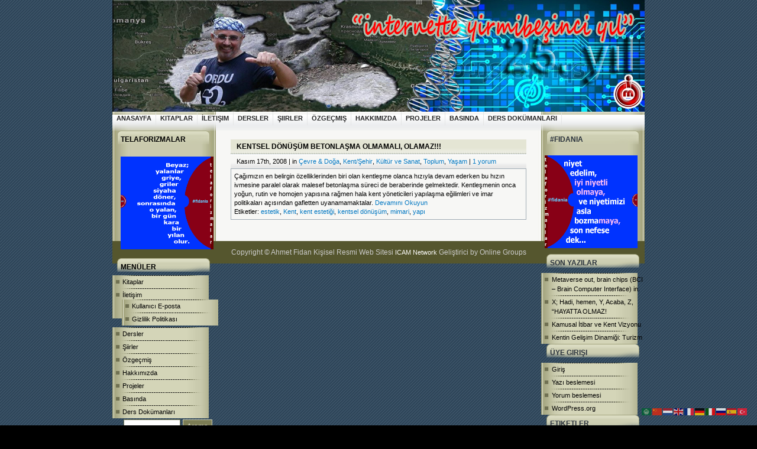

--- FILE ---
content_type: text/html; charset=UTF-8
request_url: https://www.ahmetfidan.com/etiket/kentsel-donusum/
body_size: 11768
content:
<!DOCTYPE html PUBLIC "-//W3C//DTD XHTML 1.0 Transitional//EN" "http://www.w3.org/TR/xhtml1/DTD/xhtml1-transitional.dtd">
<html xmlns="http://www.w3.org/1999/xhtml" xml:lang="en">
<head>
<!-- Platinum Seo Pack, version 2.4.0 by https://techblissonline.com/ -->
<title>Kentsel Dönüşüm – Ahmet Fidan Kişisel Resmi Web Sitesi</title>
<meta name="robots" content="index,follow" />
<link rel="canonical" href="https://www.ahmetfidan.com/etiket/kentsel-donusum/" />
<!--Techblissonline Platinum SEO Pack -->
<meta http-equiv="Content-Type" content="text/html; charset=UTF-8" />
<meta name="generator" content="WordPress 6.3.1" /> <!-- leave this for stats -->
<!-- <link rel="stylesheet" href="https://www.ahmetfidan.com/wp-content/themes/CB-Outdoors/style.css" type="text/css" /> -->
<link rel="alternate" type="application/rss+xml" title="Ahmet Fidan Kişisel Resmi Web Sitesi RSS Feed" href="https://www.ahmetfidan.com/feed/" />
<link rel="pingback" href="https://www.ahmetfidan.com/xmlrpc.php" />
<link rel='dns-prefetch' href='//www.googletagmanager.com' />
<!-- ahmetfidan.com is managing ads with Advanced Ads 1.46.0 – https://wpadvancedads.com/ --><script data-wpfc-render="false" id="ahmet-ready">
window.advanced_ads_ready=function(e,a){a=a||"complete";var d=function(e){return"interactive"===a?"loading"!==e:"complete"===e};d(document.readyState)?e():document.addEventListener("readystatechange",(function(a){d(a.target.readyState)&&e()}),{once:"interactive"===a})},window.advanced_ads_ready_queue=window.advanced_ads_ready_queue||[];		</script>
<!-- <link rel='stylesheet' id='wp-block-library-css' href='https://www.ahmetfidan.com/wp-includes/css/dist/block-library/style.min.css' type='text/css' media='all' /> -->
<link rel="stylesheet" type="text/css" href="//www.ahmetfidan.com/wp-content/cache/wpfc-minified/1s3n4n3o/hd2wh.css" media="all"/>
<style id='classic-theme-styles-inline-css' type='text/css'>
/*! This file is auto-generated */
.wp-block-button__link{color:#fff;background-color:#32373c;border-radius:9999px;box-shadow:none;text-decoration:none;padding:calc(.667em + 2px) calc(1.333em + 2px);font-size:1.125em}.wp-block-file__button{background:#32373c;color:#fff;text-decoration:none}
</style>
<style id='global-styles-inline-css' type='text/css'>
body{--wp--preset--color--black: #000000;--wp--preset--color--cyan-bluish-gray: #abb8c3;--wp--preset--color--white: #ffffff;--wp--preset--color--pale-pink: #f78da7;--wp--preset--color--vivid-red: #cf2e2e;--wp--preset--color--luminous-vivid-orange: #ff6900;--wp--preset--color--luminous-vivid-amber: #fcb900;--wp--preset--color--light-green-cyan: #7bdcb5;--wp--preset--color--vivid-green-cyan: #00d084;--wp--preset--color--pale-cyan-blue: #8ed1fc;--wp--preset--color--vivid-cyan-blue: #0693e3;--wp--preset--color--vivid-purple: #9b51e0;--wp--preset--gradient--vivid-cyan-blue-to-vivid-purple: linear-gradient(135deg,rgba(6,147,227,1) 0%,rgb(155,81,224) 100%);--wp--preset--gradient--light-green-cyan-to-vivid-green-cyan: linear-gradient(135deg,rgb(122,220,180) 0%,rgb(0,208,130) 100%);--wp--preset--gradient--luminous-vivid-amber-to-luminous-vivid-orange: linear-gradient(135deg,rgba(252,185,0,1) 0%,rgba(255,105,0,1) 100%);--wp--preset--gradient--luminous-vivid-orange-to-vivid-red: linear-gradient(135deg,rgba(255,105,0,1) 0%,rgb(207,46,46) 100%);--wp--preset--gradient--very-light-gray-to-cyan-bluish-gray: linear-gradient(135deg,rgb(238,238,238) 0%,rgb(169,184,195) 100%);--wp--preset--gradient--cool-to-warm-spectrum: linear-gradient(135deg,rgb(74,234,220) 0%,rgb(151,120,209) 20%,rgb(207,42,186) 40%,rgb(238,44,130) 60%,rgb(251,105,98) 80%,rgb(254,248,76) 100%);--wp--preset--gradient--blush-light-purple: linear-gradient(135deg,rgb(255,206,236) 0%,rgb(152,150,240) 100%);--wp--preset--gradient--blush-bordeaux: linear-gradient(135deg,rgb(254,205,165) 0%,rgb(254,45,45) 50%,rgb(107,0,62) 100%);--wp--preset--gradient--luminous-dusk: linear-gradient(135deg,rgb(255,203,112) 0%,rgb(199,81,192) 50%,rgb(65,88,208) 100%);--wp--preset--gradient--pale-ocean: linear-gradient(135deg,rgb(255,245,203) 0%,rgb(182,227,212) 50%,rgb(51,167,181) 100%);--wp--preset--gradient--electric-grass: linear-gradient(135deg,rgb(202,248,128) 0%,rgb(113,206,126) 100%);--wp--preset--gradient--midnight: linear-gradient(135deg,rgb(2,3,129) 0%,rgb(40,116,252) 100%);--wp--preset--font-size--small: 13px;--wp--preset--font-size--medium: 20px;--wp--preset--font-size--large: 36px;--wp--preset--font-size--x-large: 42px;--wp--preset--spacing--20: 0.44rem;--wp--preset--spacing--30: 0.67rem;--wp--preset--spacing--40: 1rem;--wp--preset--spacing--50: 1.5rem;--wp--preset--spacing--60: 2.25rem;--wp--preset--spacing--70: 3.38rem;--wp--preset--spacing--80: 5.06rem;--wp--preset--shadow--natural: 6px 6px 9px rgba(0, 0, 0, 0.2);--wp--preset--shadow--deep: 12px 12px 50px rgba(0, 0, 0, 0.4);--wp--preset--shadow--sharp: 6px 6px 0px rgba(0, 0, 0, 0.2);--wp--preset--shadow--outlined: 6px 6px 0px -3px rgba(255, 255, 255, 1), 6px 6px rgba(0, 0, 0, 1);--wp--preset--shadow--crisp: 6px 6px 0px rgba(0, 0, 0, 1);}:where(.is-layout-flex){gap: 0.5em;}:where(.is-layout-grid){gap: 0.5em;}body .is-layout-flow > .alignleft{float: left;margin-inline-start: 0;margin-inline-end: 2em;}body .is-layout-flow > .alignright{float: right;margin-inline-start: 2em;margin-inline-end: 0;}body .is-layout-flow > .aligncenter{margin-left: auto !important;margin-right: auto !important;}body .is-layout-constrained > .alignleft{float: left;margin-inline-start: 0;margin-inline-end: 2em;}body .is-layout-constrained > .alignright{float: right;margin-inline-start: 2em;margin-inline-end: 0;}body .is-layout-constrained > .aligncenter{margin-left: auto !important;margin-right: auto !important;}body .is-layout-constrained > :where(:not(.alignleft):not(.alignright):not(.alignfull)){max-width: var(--wp--style--global--content-size);margin-left: auto !important;margin-right: auto !important;}body .is-layout-constrained > .alignwide{max-width: var(--wp--style--global--wide-size);}body .is-layout-flex{display: flex;}body .is-layout-flex{flex-wrap: wrap;align-items: center;}body .is-layout-flex > *{margin: 0;}body .is-layout-grid{display: grid;}body .is-layout-grid > *{margin: 0;}:where(.wp-block-columns.is-layout-flex){gap: 2em;}:where(.wp-block-columns.is-layout-grid){gap: 2em;}:where(.wp-block-post-template.is-layout-flex){gap: 1.25em;}:where(.wp-block-post-template.is-layout-grid){gap: 1.25em;}.has-black-color{color: var(--wp--preset--color--black) !important;}.has-cyan-bluish-gray-color{color: var(--wp--preset--color--cyan-bluish-gray) !important;}.has-white-color{color: var(--wp--preset--color--white) !important;}.has-pale-pink-color{color: var(--wp--preset--color--pale-pink) !important;}.has-vivid-red-color{color: var(--wp--preset--color--vivid-red) !important;}.has-luminous-vivid-orange-color{color: var(--wp--preset--color--luminous-vivid-orange) !important;}.has-luminous-vivid-amber-color{color: var(--wp--preset--color--luminous-vivid-amber) !important;}.has-light-green-cyan-color{color: var(--wp--preset--color--light-green-cyan) !important;}.has-vivid-green-cyan-color{color: var(--wp--preset--color--vivid-green-cyan) !important;}.has-pale-cyan-blue-color{color: var(--wp--preset--color--pale-cyan-blue) !important;}.has-vivid-cyan-blue-color{color: var(--wp--preset--color--vivid-cyan-blue) !important;}.has-vivid-purple-color{color: var(--wp--preset--color--vivid-purple) !important;}.has-black-background-color{background-color: var(--wp--preset--color--black) !important;}.has-cyan-bluish-gray-background-color{background-color: var(--wp--preset--color--cyan-bluish-gray) !important;}.has-white-background-color{background-color: var(--wp--preset--color--white) !important;}.has-pale-pink-background-color{background-color: var(--wp--preset--color--pale-pink) !important;}.has-vivid-red-background-color{background-color: var(--wp--preset--color--vivid-red) !important;}.has-luminous-vivid-orange-background-color{background-color: var(--wp--preset--color--luminous-vivid-orange) !important;}.has-luminous-vivid-amber-background-color{background-color: var(--wp--preset--color--luminous-vivid-amber) !important;}.has-light-green-cyan-background-color{background-color: var(--wp--preset--color--light-green-cyan) !important;}.has-vivid-green-cyan-background-color{background-color: var(--wp--preset--color--vivid-green-cyan) !important;}.has-pale-cyan-blue-background-color{background-color: var(--wp--preset--color--pale-cyan-blue) !important;}.has-vivid-cyan-blue-background-color{background-color: var(--wp--preset--color--vivid-cyan-blue) !important;}.has-vivid-purple-background-color{background-color: var(--wp--preset--color--vivid-purple) !important;}.has-black-border-color{border-color: var(--wp--preset--color--black) !important;}.has-cyan-bluish-gray-border-color{border-color: var(--wp--preset--color--cyan-bluish-gray) !important;}.has-white-border-color{border-color: var(--wp--preset--color--white) !important;}.has-pale-pink-border-color{border-color: var(--wp--preset--color--pale-pink) !important;}.has-vivid-red-border-color{border-color: var(--wp--preset--color--vivid-red) !important;}.has-luminous-vivid-orange-border-color{border-color: var(--wp--preset--color--luminous-vivid-orange) !important;}.has-luminous-vivid-amber-border-color{border-color: var(--wp--preset--color--luminous-vivid-amber) !important;}.has-light-green-cyan-border-color{border-color: var(--wp--preset--color--light-green-cyan) !important;}.has-vivid-green-cyan-border-color{border-color: var(--wp--preset--color--vivid-green-cyan) !important;}.has-pale-cyan-blue-border-color{border-color: var(--wp--preset--color--pale-cyan-blue) !important;}.has-vivid-cyan-blue-border-color{border-color: var(--wp--preset--color--vivid-cyan-blue) !important;}.has-vivid-purple-border-color{border-color: var(--wp--preset--color--vivid-purple) !important;}.has-vivid-cyan-blue-to-vivid-purple-gradient-background{background: var(--wp--preset--gradient--vivid-cyan-blue-to-vivid-purple) !important;}.has-light-green-cyan-to-vivid-green-cyan-gradient-background{background: var(--wp--preset--gradient--light-green-cyan-to-vivid-green-cyan) !important;}.has-luminous-vivid-amber-to-luminous-vivid-orange-gradient-background{background: var(--wp--preset--gradient--luminous-vivid-amber-to-luminous-vivid-orange) !important;}.has-luminous-vivid-orange-to-vivid-red-gradient-background{background: var(--wp--preset--gradient--luminous-vivid-orange-to-vivid-red) !important;}.has-very-light-gray-to-cyan-bluish-gray-gradient-background{background: var(--wp--preset--gradient--very-light-gray-to-cyan-bluish-gray) !important;}.has-cool-to-warm-spectrum-gradient-background{background: var(--wp--preset--gradient--cool-to-warm-spectrum) !important;}.has-blush-light-purple-gradient-background{background: var(--wp--preset--gradient--blush-light-purple) !important;}.has-blush-bordeaux-gradient-background{background: var(--wp--preset--gradient--blush-bordeaux) !important;}.has-luminous-dusk-gradient-background{background: var(--wp--preset--gradient--luminous-dusk) !important;}.has-pale-ocean-gradient-background{background: var(--wp--preset--gradient--pale-ocean) !important;}.has-electric-grass-gradient-background{background: var(--wp--preset--gradient--electric-grass) !important;}.has-midnight-gradient-background{background: var(--wp--preset--gradient--midnight) !important;}.has-small-font-size{font-size: var(--wp--preset--font-size--small) !important;}.has-medium-font-size{font-size: var(--wp--preset--font-size--medium) !important;}.has-large-font-size{font-size: var(--wp--preset--font-size--large) !important;}.has-x-large-font-size{font-size: var(--wp--preset--font-size--x-large) !important;}
.wp-block-navigation a:where(:not(.wp-element-button)){color: inherit;}
:where(.wp-block-post-template.is-layout-flex){gap: 1.25em;}:where(.wp-block-post-template.is-layout-grid){gap: 1.25em;}
:where(.wp-block-columns.is-layout-flex){gap: 2em;}:where(.wp-block-columns.is-layout-grid){gap: 2em;}
.wp-block-pullquote{font-size: 1.5em;line-height: 1.6;}
</style>
<!-- <link rel='stylesheet' id='wpsm_wpsm-css' href='https://www.ahmetfidan.com/wp-content/plugins/wp-site-mapping/css/wpsm.css' type='text/css' media='all' /> -->
<!-- <link rel='stylesheet' id='wp-pagenavi-css' href='https://www.ahmetfidan.com/wp-content/plugins/wp-pagenavi/pagenavi-css.css' type='text/css' media='all' /> -->
<!-- <link rel='stylesheet' id='heateor_sss_frontend_css-css' href='https://www.ahmetfidan.com/wp-content/plugins/sassy-social-share/public/css/sassy-social-share-public.css' type='text/css' media='all' /> -->
<link rel="stylesheet" type="text/css" href="//www.ahmetfidan.com/wp-content/cache/wpfc-minified/drtss88x/idts.css" media="all"/>
<style id='heateor_sss_frontend_css-inline-css' type='text/css'>
.heateor_sss_button_instagram span.heateor_sss_svg,a.heateor_sss_instagram span.heateor_sss_svg{background:radial-gradient(circle at 30% 107%,#fdf497 0,#fdf497 5%,#fd5949 45%,#d6249f 60%,#285aeb 90%)}.heateor_sss_horizontal_sharing .heateor_sss_svg,.heateor_sss_standard_follow_icons_container .heateor_sss_svg{color:#fff;border-width:0px;border-style:solid;border-color:transparent}.heateor_sss_horizontal_sharing .heateorSssTCBackground{color:#666}.heateor_sss_horizontal_sharing span.heateor_sss_svg:hover,.heateor_sss_standard_follow_icons_container span.heateor_sss_svg:hover{border-color:transparent;}.heateor_sss_vertical_sharing span.heateor_sss_svg,.heateor_sss_floating_follow_icons_container span.heateor_sss_svg{color:#fff;border-width:0px;border-style:solid;border-color:transparent;}.heateor_sss_vertical_sharing .heateorSssTCBackground{color:#666;}.heateor_sss_vertical_sharing span.heateor_sss_svg:hover,.heateor_sss_floating_follow_icons_container span.heateor_sss_svg:hover{border-color:transparent;}
</style>
<script src='//www.ahmetfidan.com/wp-content/cache/wpfc-minified/qtjlag05/camnc.js' type="text/javascript"></script>
<!-- <script type='text/javascript' src='https://www.ahmetfidan.com/wp-includes/js/jquery/jquery.min.js' id='jquery-core-js'></script> -->
<!-- <script type='text/javascript' src='https://www.ahmetfidan.com/wp-includes/js/jquery/jquery-migrate.min.js' id='jquery-migrate-js'></script> -->
<!-- Google tag (gtag.js) snippet added by Site Kit -->
<!-- Google Analytics snippet added by Site Kit -->
<script type='text/javascript' src='https://www.googletagmanager.com/gtag/js?id=GT-K4TPPFJ2' id='google_gtagjs-js' async></script>
<script id="google_gtagjs-js-after" type="text/javascript">
window.dataLayer = window.dataLayer || [];function gtag(){dataLayer.push(arguments);}
gtag("set","linker",{"domains":["www.ahmetfidan.com"]});
gtag("js", new Date());
gtag("set", "developer_id.dZTNiMT", true);
gtag("config", "GT-K4TPPFJ2");
</script>
<!-- End Google tag (gtag.js) snippet added by Site Kit -->
<script src='//www.ahmetfidan.com/wp-content/cache/wpfc-minified/13gr1f3r/camnc.js' type="text/javascript"></script>
<!-- <script type='text/javascript' src='https://www.ahmetfidan.com/wp-content/plugins/news-ticker/cycle.js' id='ticker_pack-js'></script> -->
<link rel="https://api.w.org/" href="https://www.ahmetfidan.com/wp-json/" /><link rel="alternate" type="application/json" href="https://www.ahmetfidan.com/wp-json/wp/v2/tags/1056" /><meta name="generator" content="Site Kit by Google 1.134.0" /><link rel="alternate" type="application/rss+xml" title="Ahmet Fidan Kişisel Resmi Web Sitesi &raquo; kentsel dönüşüm etiket beslemesi" href="https://www.ahmetfidan.com/etiket/kentsel-donusum/feed/" />
<meta name="google-site-verification" content="Ik8YmB5FvBQ4GfHGsl9Fwg5v_tQdVPfig2WMRCnUSYg"><style type="text/css">.recentcomments a{display:inline !important;padding:0 !important;margin:0 !important;}</style><link rel="icon" href="https://www.ahmetfidan.com/wp-content/uploads/2019/06/cropped-10450751_10152622038120064_8224854914677275989_n-32x32.jpg" sizes="32x32" />
<link rel="icon" href="https://www.ahmetfidan.com/wp-content/uploads/2019/06/cropped-10450751_10152622038120064_8224854914677275989_n-192x192.jpg" sizes="192x192" />
<link rel="apple-touch-icon" href="https://www.ahmetfidan.com/wp-content/uploads/2019/06/cropped-10450751_10152622038120064_8224854914677275989_n-180x180.jpg" />
<meta name="msapplication-TileImage" content="https://www.ahmetfidan.com/wp-content/uploads/2019/06/cropped-10450751_10152622038120064_8224854914677275989_n-270x270.jpg" />
<style type="text/css" id="wp-custom-css">
.sitename {
display: none;
}
.tagcloud {
padding:15px;
}
.calendar_wrap {
display: none;
}
</style>
</head>
<body>
<a href="/">
<div class="header">
<div class="sitename">
<span class="htitle">Ahmet Fidan Kişisel Resmi Web Sitesi</span>
<br/>
<span class="htitle1">Bilgi paylaşıldıkça anlam kazanır</span>
</div>
</div>
</a>
</div>
<div id="wrapper">
<div id="innerwrapper">
<div style="margin-left:0px; margin-top:0px; color:#506F8D; font-size:14px;"><div class="menu">
<ul class="menu-wrapper">
<li class="first "><a href="https://www.ahmetfidan.com/" title="A link to home page">Anasayfa</a></li>
<li class="page_item page-item-24248"><a href="https://www.ahmetfidan.com/kitaplar/">Kitaplar</a></li>
<li class="page_item page-item-8881 page_item_has_children"><a href="https://www.ahmetfidan.com/contact/">İletişim</a></li>
<li class="page_item page-item-24276"><a href="https://www.ahmetfidan.com/dersler/">Dersler</a></li>
<li class="page_item page-item-24282"><a href="https://www.ahmetfidan.com/siirler/">Şiirler</a></li>
<li class="page_item page-item-31039"><a href="https://www.ahmetfidan.com/ozgecmis-resume/">Özgeçmiş</a></li>
<li class="page_item page-item-1382"><a href="https://www.ahmetfidan.com/misyon/">Hakkımızda</a></li>
<li class="page_item page-item-31045"><a href="https://www.ahmetfidan.com/projeler/">Projeler</a></li>
<li class="page_item page-item-24285"><a href="https://www.ahmetfidan.com/basin-haberleri/">Basında</a></li>
<li class="page_item page-item-24326"><a href="https://www.ahmetfidan.com/ders-notlarim/">Ders Dokümanları</a></li>
</ul></div>
</div>
<div id="sidebar">
<h2>Telaforizmalar</h2>			<div class="textwidget"><p><a href="https://www.ahmetfidan.com/wp-content/uploads/2024/10/106-Bugunun-firsatlari-yarinin-firsatlarini-yakalamak.jpg"><img decoding="async" loading="lazy" class="aligncenter" src="https://www.ahmetfidan.com/wp-content/uploads/2024/11/Beyaz-Yalanlar.jpg" width="157" height="157" /></a></p>
</div>
<h2>Menüler</h2>
<ul>
<li class="page_item page-item-24248"><a href="https://www.ahmetfidan.com/kitaplar/">Kitaplar</a></li>
<li class="page_item page-item-8881 page_item_has_children"><a href="https://www.ahmetfidan.com/contact/">İletişim</a>
<ul class='children'>
<li class="page_item page-item-27427"><a href="https://www.ahmetfidan.com/contact/kullanici-e-posta/"><a href="https://webmail.ahmetfidan.com/" target="_blank" rel="noopener noreferrer">Kullanıcı E-posta</a></a></li>
<li class="page_item page-item-30896"><a href="https://www.ahmetfidan.com/contact/gizlilik-politikasi/">Gizlilik Politikası</a></li>
</ul>
</li>
<li class="page_item page-item-24276"><a href="https://www.ahmetfidan.com/dersler/">Dersler</a></li>
<li class="page_item page-item-24282"><a href="https://www.ahmetfidan.com/siirler/">Şiirler</a></li>
<li class="page_item page-item-31039"><a href="https://www.ahmetfidan.com/ozgecmis-resume/">Özgeçmiş</a></li>
<li class="page_item page-item-1382"><a href="https://www.ahmetfidan.com/misyon/">Hakkımızda</a></li>
<li class="page_item page-item-31045"><a href="https://www.ahmetfidan.com/projeler/">Projeler</a></li>
<li class="page_item page-item-24285"><a href="https://www.ahmetfidan.com/basin-haberleri/">Basında</a></li>
<li class="page_item page-item-24326"><a href="https://www.ahmetfidan.com/ders-notlarim/">Ders Dokümanları</a></li>
</ul>
<form method="get" action="https://www.ahmetfidan.com/">
<input value="" name="s" type="text" class="input" /> 
<input name="search" value="Arama" type="submit" class="button" />
</form>	<h2>Son Yorumlar</h2><ul id="recentcomments"><li class="recentcomments"><a href="https://www.ahmetfidan.com/turkiye-cumhuriyeti-devlet-teskilati-cizelgesi/comment-page-1/#comment-40806">Türkiye Cumhuriyeti Devlet Teşkilatı Çizelgesi</a> için <span class="comment-author-link">Ebru</span></li><li class="recentcomments"><a href="https://www.ahmetfidan.com/prof-dr-nazif-kuyucukluya-armagan/comment-page-1/#comment-40376">Prof.Dr. Nazif KUYUCUKLU’ya Armağan</a> için <span class="comment-author-link">Selman Sağlam</span></li><li class="recentcomments"><a href="https://www.ahmetfidan.com/uzaylilar-ve-kutu-kola-kapagi-arasindaki-3-7-feet-lik-iliski/comment-page-1/#comment-40028">Uzaylılar ve Kutu Kola Kapağı Arasındaki 3.7 Feet lik İlişki</a> için <span class="comment-author-link">Kadir KAYA</span></li><li class="recentcomments"><a href="https://www.ahmetfidan.com/ulu-cinar-ve-fidan/comment-page-1/#comment-39927">Ulu Çınar ve Fidan</a> için <span class="comment-author-link">Koca cinar</span></li><li class="recentcomments"><a href="https://www.ahmetfidan.com/trafik-raconundan-hayata-10-ahmet-fidan-kurali/comment-page-1/#comment-35657">Trafik Raconundan Hayata, 10 Ahmet Fidan Kuralı</a> için <span class="comment-author-link">Talha</span></li><li class="recentcomments"><a href="https://www.ahmetfidan.com/24-haziran-secimlerinde-halkin-siyasal-partilere-mesajlari-ii/comment-page-1/#comment-31844">24 Haziran Seçimlerinde Halkın Siyasal Partilere Mesajları-II</a> için <span class="comment-author-link">Web Etkinliğine Siz de Katılabilirsiniz</span></li></ul><h2>Yazı Kategorileri</h2><form action="https://www.ahmetfidan.com" method="get"><label class="screen-reader-text" for="cat">Yazı Kategorileri</label><select  name='cat' id='cat' class='postform'>
<option value='-1'>Kategori seçin</option>
<option class="level-0" value="4806">ahmet fidan&nbsp;&nbsp;(34)</option>
<option class="level-0" value="557">Anı &amp; Günce&nbsp;&nbsp;(73)</option>
<option class="level-0" value="6264">Beslenme &amp; Gıda&nbsp;&nbsp;(34)</option>
<option class="level-0" value="6260">Bilim &amp; Teknoloji&nbsp;&nbsp;(244)</option>
<option class="level-0" value="6314">Bilinçlenme&nbsp;&nbsp;(176)</option>
<option class="level-0" value="109">Biyografi&nbsp;&nbsp;(14)</option>
<option class="level-0" value="6271">Çevre &amp; Doğa&nbsp;&nbsp;(126)</option>
<option class="level-0" value="7273">Ders Notları&nbsp;&nbsp;(4)</option>
<option class="level-0" value="6259">Dil &amp; Edebiyat&nbsp;&nbsp;(62)</option>
<option class="level-0" value="6263">Din &amp; İlahiyat&nbsp;&nbsp;(39)</option>
<option class="level-0" value="43">Dünya&nbsp;&nbsp;(137)</option>
<option class="level-0" value="105">EDİTÖRDEN&nbsp;&nbsp;(68)</option>
<option class="level-0" value="79">Eğitim&nbsp;&nbsp;(144)</option>
<option class="level-0" value="46">Ekonomi&nbsp;&nbsp;(177)</option>
<option class="level-0" value="7096">Fatsa Yeni Haber&nbsp;&nbsp;(3)</option>
<option class="level-0" value="52">Felsefe&nbsp;&nbsp;(93)</option>
<option class="level-0" value="6315">Fütüroloji&nbsp;&nbsp;(56)</option>
<option class="level-0" value="950">Gezi ve Turizm&nbsp;&nbsp;(18)</option>
<option class="level-0" value="7089">Güneş Yazıları&nbsp;&nbsp;(17)</option>
<option class="level-0" value="4682">Hikayeler&nbsp;&nbsp;(14)</option>
<option class="level-0" value="95">Hukuk&nbsp;&nbsp;(78)</option>
<option class="level-0" value="946">İş yaşamı&nbsp;&nbsp;(153)</option>
<option class="level-0" value="7494">Kara Mizah&nbsp;&nbsp;(8)</option>
<option class="level-0" value="2130">Kategorilenmemiş&nbsp;&nbsp;(2)</option>
<option class="level-0" value="6257">Kent/Şehir&nbsp;&nbsp;(166)</option>
<option class="level-0" value="44">Kültür ve Sanat&nbsp;&nbsp;(310)</option>
<option class="level-0" value="378">magazin&nbsp;&nbsp;(40)</option>
<option class="level-0" value="6262">Medya &amp; İletişim&nbsp;&nbsp;(120)</option>
<option class="level-0" value="7493">Mizah&nbsp;&nbsp;(6)</option>
<option class="level-0" value="160">Müzik&nbsp;&nbsp;(5)</option>
<option class="level-0" value="6261">Pazar Yazıları&nbsp;&nbsp;(166)</option>
<option class="level-0" value="147">Psikoloji&nbsp;&nbsp;(248)</option>
<option class="level-0" value="184">Sağlık&nbsp;&nbsp;(48)</option>
<option class="level-0" value="6256">Siyaset/Politika&nbsp;&nbsp;(299)</option>
<option class="level-0" value="85">Tarih&nbsp;&nbsp;(32)</option>
<option class="level-0" value="6265">Taziye &#8211; Protesto&nbsp;&nbsp;(18)</option>
<option class="level-0" value="6272">Tebrik ve Kutlama&nbsp;&nbsp;(43)</option>
<option class="level-0" value="33">Toplum&nbsp;&nbsp;(692)</option>
<option class="level-0" value="6258">Ulaşım &amp; Trafik&nbsp;&nbsp;(44)</option>
<option class="level-0" value="32">Yaşam&nbsp;&nbsp;(604)</option>
<option class="level-0" value="7088">Yerel Basındakiler&nbsp;&nbsp;(20)</option>
</select>
</form>
<script type="text/javascript">
/* <![CDATA[ */
(function() {
var dropdown = document.getElementById( "cat" );
function onCatChange() {
if ( dropdown.options[ dropdown.selectedIndex ].value > 0 ) {
dropdown.parentNode.submit();
}
}
dropdown.onchange = onCatChange;
})();
/* ]]> */
</script>
<h2>Arşivler</h2>		<label class="screen-reader-text" for="archives-dropdown-3">Arşivler</label>
<select id="archives-dropdown-3" name="archive-dropdown">
<option value="">Ay seçin</option>
<option value='https://www.ahmetfidan.com/2025/12/'> Aralık 2025 &nbsp;(1)</option>
<option value='https://www.ahmetfidan.com/2025/05/'> Mayıs 2025 &nbsp;(2)</option>
<option value='https://www.ahmetfidan.com/2025/03/'> Mart 2025 &nbsp;(1)</option>
<option value='https://www.ahmetfidan.com/2025/01/'> Ocak 2025 &nbsp;(1)</option>
<option value='https://www.ahmetfidan.com/2024/11/'> Kasım 2024 &nbsp;(3)</option>
<option value='https://www.ahmetfidan.com/2024/10/'> Ekim 2024 &nbsp;(2)</option>
<option value='https://www.ahmetfidan.com/2024/09/'> Eylül 2024 &nbsp;(1)</option>
<option value='https://www.ahmetfidan.com/2024/07/'> Temmuz 2024 &nbsp;(1)</option>
<option value='https://www.ahmetfidan.com/2024/05/'> Mayıs 2024 &nbsp;(2)</option>
<option value='https://www.ahmetfidan.com/2024/03/'> Mart 2024 &nbsp;(2)</option>
<option value='https://www.ahmetfidan.com/2024/01/'> Ocak 2024 &nbsp;(1)</option>
<option value='https://www.ahmetfidan.com/2023/12/'> Aralık 2023 &nbsp;(2)</option>
<option value='https://www.ahmetfidan.com/2023/11/'> Kasım 2023 &nbsp;(3)</option>
<option value='https://www.ahmetfidan.com/2023/10/'> Ekim 2023 &nbsp;(1)</option>
<option value='https://www.ahmetfidan.com/2023/09/'> Eylül 2023 &nbsp;(1)</option>
<option value='https://www.ahmetfidan.com/2023/07/'> Temmuz 2023 &nbsp;(2)</option>
<option value='https://www.ahmetfidan.com/2023/06/'> Haziran 2023 &nbsp;(1)</option>
<option value='https://www.ahmetfidan.com/2023/05/'> Mayıs 2023 &nbsp;(3)</option>
<option value='https://www.ahmetfidan.com/2023/04/'> Nisan 2023 &nbsp;(3)</option>
<option value='https://www.ahmetfidan.com/2023/03/'> Mart 2023 &nbsp;(2)</option>
<option value='https://www.ahmetfidan.com/2023/02/'> Şubat 2023 &nbsp;(2)</option>
<option value='https://www.ahmetfidan.com/2023/01/'> Ocak 2023 &nbsp;(3)</option>
<option value='https://www.ahmetfidan.com/2022/12/'> Aralık 2022 &nbsp;(1)</option>
<option value='https://www.ahmetfidan.com/2022/09/'> Eylül 2022 &nbsp;(1)</option>
<option value='https://www.ahmetfidan.com/2022/08/'> Ağustos 2022 &nbsp;(4)</option>
<option value='https://www.ahmetfidan.com/2022/07/'> Temmuz 2022 &nbsp;(1)</option>
<option value='https://www.ahmetfidan.com/2022/06/'> Haziran 2022 &nbsp;(2)</option>
<option value='https://www.ahmetfidan.com/2022/03/'> Mart 2022 &nbsp;(2)</option>
<option value='https://www.ahmetfidan.com/2022/01/'> Ocak 2022 &nbsp;(1)</option>
<option value='https://www.ahmetfidan.com/2021/12/'> Aralık 2021 &nbsp;(1)</option>
<option value='https://www.ahmetfidan.com/2021/09/'> Eylül 2021 &nbsp;(3)</option>
<option value='https://www.ahmetfidan.com/2021/08/'> Ağustos 2021 &nbsp;(6)</option>
<option value='https://www.ahmetfidan.com/2021/07/'> Temmuz 2021 &nbsp;(1)</option>
<option value='https://www.ahmetfidan.com/2021/06/'> Haziran 2021 &nbsp;(4)</option>
<option value='https://www.ahmetfidan.com/2021/05/'> Mayıs 2021 &nbsp;(5)</option>
<option value='https://www.ahmetfidan.com/2021/04/'> Nisan 2021 &nbsp;(1)</option>
<option value='https://www.ahmetfidan.com/2021/03/'> Mart 2021 &nbsp;(6)</option>
<option value='https://www.ahmetfidan.com/2021/02/'> Şubat 2021 &nbsp;(1)</option>
<option value='https://www.ahmetfidan.com/2021/01/'> Ocak 2021 &nbsp;(1)</option>
<option value='https://www.ahmetfidan.com/2020/12/'> Aralık 2020 &nbsp;(2)</option>
<option value='https://www.ahmetfidan.com/2020/09/'> Eylül 2020 &nbsp;(1)</option>
<option value='https://www.ahmetfidan.com/2020/08/'> Ağustos 2020 &nbsp;(2)</option>
<option value='https://www.ahmetfidan.com/2020/07/'> Temmuz 2020 &nbsp;(2)</option>
<option value='https://www.ahmetfidan.com/2020/06/'> Haziran 2020 &nbsp;(1)</option>
<option value='https://www.ahmetfidan.com/2020/05/'> Mayıs 2020 &nbsp;(3)</option>
<option value='https://www.ahmetfidan.com/2020/04/'> Nisan 2020 &nbsp;(3)</option>
<option value='https://www.ahmetfidan.com/2020/03/'> Mart 2020 &nbsp;(2)</option>
<option value='https://www.ahmetfidan.com/2019/10/'> Ekim 2019 &nbsp;(1)</option>
<option value='https://www.ahmetfidan.com/2019/06/'> Haziran 2019 &nbsp;(1)</option>
<option value='https://www.ahmetfidan.com/2019/05/'> Mayıs 2019 &nbsp;(1)</option>
<option value='https://www.ahmetfidan.com/2019/04/'> Nisan 2019 &nbsp;(2)</option>
<option value='https://www.ahmetfidan.com/2019/03/'> Mart 2019 &nbsp;(1)</option>
<option value='https://www.ahmetfidan.com/2019/02/'> Şubat 2019 &nbsp;(2)</option>
<option value='https://www.ahmetfidan.com/2018/10/'> Ekim 2018 &nbsp;(2)</option>
<option value='https://www.ahmetfidan.com/2018/07/'> Temmuz 2018 &nbsp;(1)</option>
<option value='https://www.ahmetfidan.com/2018/06/'> Haziran 2018 &nbsp;(3)</option>
<option value='https://www.ahmetfidan.com/2018/04/'> Nisan 2018 &nbsp;(1)</option>
<option value='https://www.ahmetfidan.com/2017/12/'> Aralık 2017 &nbsp;(1)</option>
<option value='https://www.ahmetfidan.com/2017/05/'> Mayıs 2017 &nbsp;(1)</option>
<option value='https://www.ahmetfidan.com/2017/04/'> Nisan 2017 &nbsp;(3)</option>
<option value='https://www.ahmetfidan.com/2017/03/'> Mart 2017 &nbsp;(1)</option>
<option value='https://www.ahmetfidan.com/2017/01/'> Ocak 2017 &nbsp;(3)</option>
<option value='https://www.ahmetfidan.com/2016/12/'> Aralık 2016 &nbsp;(1)</option>
<option value='https://www.ahmetfidan.com/2016/10/'> Ekim 2016 &nbsp;(4)</option>
<option value='https://www.ahmetfidan.com/2015/12/'> Aralık 2015 &nbsp;(3)</option>
<option value='https://www.ahmetfidan.com/2015/11/'> Kasım 2015 &nbsp;(3)</option>
<option value='https://www.ahmetfidan.com/2015/10/'> Ekim 2015 &nbsp;(1)</option>
<option value='https://www.ahmetfidan.com/2015/08/'> Ağustos 2015 &nbsp;(1)</option>
<option value='https://www.ahmetfidan.com/2015/07/'> Temmuz 2015 &nbsp;(2)</option>
<option value='https://www.ahmetfidan.com/2015/06/'> Haziran 2015 &nbsp;(1)</option>
<option value='https://www.ahmetfidan.com/2015/03/'> Mart 2015 &nbsp;(2)</option>
<option value='https://www.ahmetfidan.com/2015/01/'> Ocak 2015 &nbsp;(1)</option>
<option value='https://www.ahmetfidan.com/2014/12/'> Aralık 2014 &nbsp;(1)</option>
<option value='https://www.ahmetfidan.com/2014/10/'> Ekim 2014 &nbsp;(2)</option>
<option value='https://www.ahmetfidan.com/2014/09/'> Eylül 2014 &nbsp;(1)</option>
<option value='https://www.ahmetfidan.com/2014/06/'> Haziran 2014 &nbsp;(3)</option>
<option value='https://www.ahmetfidan.com/2014/05/'> Mayıs 2014 &nbsp;(5)</option>
<option value='https://www.ahmetfidan.com/2014/04/'> Nisan 2014 &nbsp;(3)</option>
<option value='https://www.ahmetfidan.com/2014/03/'> Mart 2014 &nbsp;(2)</option>
<option value='https://www.ahmetfidan.com/2014/01/'> Ocak 2014 &nbsp;(1)</option>
<option value='https://www.ahmetfidan.com/2013/12/'> Aralık 2013 &nbsp;(5)</option>
<option value='https://www.ahmetfidan.com/2013/11/'> Kasım 2013 &nbsp;(3)</option>
<option value='https://www.ahmetfidan.com/2013/10/'> Ekim 2013 &nbsp;(2)</option>
<option value='https://www.ahmetfidan.com/2013/09/'> Eylül 2013 &nbsp;(4)</option>
<option value='https://www.ahmetfidan.com/2013/08/'> Ağustos 2013 &nbsp;(2)</option>
<option value='https://www.ahmetfidan.com/2013/06/'> Haziran 2013 &nbsp;(1)</option>
<option value='https://www.ahmetfidan.com/2013/05/'> Mayıs 2013 &nbsp;(1)</option>
<option value='https://www.ahmetfidan.com/2013/04/'> Nisan 2013 &nbsp;(5)</option>
<option value='https://www.ahmetfidan.com/2013/02/'> Şubat 2013 &nbsp;(4)</option>
<option value='https://www.ahmetfidan.com/2013/01/'> Ocak 2013 &nbsp;(7)</option>
<option value='https://www.ahmetfidan.com/2012/12/'> Aralık 2012 &nbsp;(5)</option>
<option value='https://www.ahmetfidan.com/2012/11/'> Kasım 2012 &nbsp;(3)</option>
<option value='https://www.ahmetfidan.com/2012/10/'> Ekim 2012 &nbsp;(3)</option>
<option value='https://www.ahmetfidan.com/2012/09/'> Eylül 2012 &nbsp;(1)</option>
<option value='https://www.ahmetfidan.com/2012/08/'> Ağustos 2012 &nbsp;(5)</option>
<option value='https://www.ahmetfidan.com/2012/07/'> Temmuz 2012 &nbsp;(3)</option>
<option value='https://www.ahmetfidan.com/2012/06/'> Haziran 2012 &nbsp;(4)</option>
<option value='https://www.ahmetfidan.com/2012/05/'> Mayıs 2012 &nbsp;(5)</option>
<option value='https://www.ahmetfidan.com/2012/04/'> Nisan 2012 &nbsp;(5)</option>
<option value='https://www.ahmetfidan.com/2012/03/'> Mart 2012 &nbsp;(4)</option>
<option value='https://www.ahmetfidan.com/2012/02/'> Şubat 2012 &nbsp;(6)</option>
<option value='https://www.ahmetfidan.com/2012/01/'> Ocak 2012 &nbsp;(7)</option>
<option value='https://www.ahmetfidan.com/2011/12/'> Aralık 2011 &nbsp;(6)</option>
<option value='https://www.ahmetfidan.com/2011/11/'> Kasım 2011 &nbsp;(8)</option>
<option value='https://www.ahmetfidan.com/2011/10/'> Ekim 2011 &nbsp;(4)</option>
<option value='https://www.ahmetfidan.com/2011/09/'> Eylül 2011 &nbsp;(7)</option>
<option value='https://www.ahmetfidan.com/2011/08/'> Ağustos 2011 &nbsp;(6)</option>
<option value='https://www.ahmetfidan.com/2011/07/'> Temmuz 2011 &nbsp;(8)</option>
<option value='https://www.ahmetfidan.com/2011/06/'> Haziran 2011 &nbsp;(5)</option>
<option value='https://www.ahmetfidan.com/2011/05/'> Mayıs 2011 &nbsp;(6)</option>
<option value='https://www.ahmetfidan.com/2011/04/'> Nisan 2011 &nbsp;(9)</option>
<option value='https://www.ahmetfidan.com/2011/03/'> Mart 2011 &nbsp;(5)</option>
<option value='https://www.ahmetfidan.com/2011/02/'> Şubat 2011 &nbsp;(9)</option>
<option value='https://www.ahmetfidan.com/2011/01/'> Ocak 2011 &nbsp;(7)</option>
<option value='https://www.ahmetfidan.com/2010/12/'> Aralık 2010 &nbsp;(10)</option>
<option value='https://www.ahmetfidan.com/2010/11/'> Kasım 2010 &nbsp;(7)</option>
<option value='https://www.ahmetfidan.com/2010/10/'> Ekim 2010 &nbsp;(11)</option>
<option value='https://www.ahmetfidan.com/2010/09/'> Eylül 2010 &nbsp;(6)</option>
<option value='https://www.ahmetfidan.com/2010/08/'> Ağustos 2010 &nbsp;(9)</option>
<option value='https://www.ahmetfidan.com/2010/07/'> Temmuz 2010 &nbsp;(8)</option>
<option value='https://www.ahmetfidan.com/2010/06/'> Haziran 2010 &nbsp;(12)</option>
<option value='https://www.ahmetfidan.com/2010/05/'> Mayıs 2010 &nbsp;(15)</option>
<option value='https://www.ahmetfidan.com/2010/04/'> Nisan 2010 &nbsp;(15)</option>
<option value='https://www.ahmetfidan.com/2010/03/'> Mart 2010 &nbsp;(16)</option>
<option value='https://www.ahmetfidan.com/2010/02/'> Şubat 2010 &nbsp;(8)</option>
<option value='https://www.ahmetfidan.com/2010/01/'> Ocak 2010 &nbsp;(16)</option>
<option value='https://www.ahmetfidan.com/2009/12/'> Aralık 2009 &nbsp;(11)</option>
<option value='https://www.ahmetfidan.com/2009/11/'> Kasım 2009 &nbsp;(13)</option>
<option value='https://www.ahmetfidan.com/2009/10/'> Ekim 2009 &nbsp;(12)</option>
<option value='https://www.ahmetfidan.com/2009/09/'> Eylül 2009 &nbsp;(14)</option>
<option value='https://www.ahmetfidan.com/2009/08/'> Ağustos 2009 &nbsp;(17)</option>
<option value='https://www.ahmetfidan.com/2009/07/'> Temmuz 2009 &nbsp;(17)</option>
<option value='https://www.ahmetfidan.com/2009/06/'> Haziran 2009 &nbsp;(17)</option>
<option value='https://www.ahmetfidan.com/2009/05/'> Mayıs 2009 &nbsp;(17)</option>
<option value='https://www.ahmetfidan.com/2009/04/'> Nisan 2009 &nbsp;(19)</option>
<option value='https://www.ahmetfidan.com/2009/03/'> Mart 2009 &nbsp;(24)</option>
<option value='https://www.ahmetfidan.com/2009/02/'> Şubat 2009 &nbsp;(18)</option>
<option value='https://www.ahmetfidan.com/2009/01/'> Ocak 2009 &nbsp;(21)</option>
<option value='https://www.ahmetfidan.com/2008/12/'> Aralık 2008 &nbsp;(24)</option>
<option value='https://www.ahmetfidan.com/2008/11/'> Kasım 2008 &nbsp;(25)</option>
<option value='https://www.ahmetfidan.com/2008/10/'> Ekim 2008 &nbsp;(28)</option>
<option value='https://www.ahmetfidan.com/2008/09/'> Eylül 2008 &nbsp;(21)</option>
<option value='https://www.ahmetfidan.com/2008/08/'> Ağustos 2008 &nbsp;(14)</option>
<option value='https://www.ahmetfidan.com/2008/07/'> Temmuz 2008 &nbsp;(11)</option>
<option value='https://www.ahmetfidan.com/2008/06/'> Haziran 2008 &nbsp;(17)</option>
<option value='https://www.ahmetfidan.com/2008/05/'> Mayıs 2008 &nbsp;(31)</option>
<option value='https://www.ahmetfidan.com/2008/04/'> Nisan 2008 &nbsp;(27)</option>
<option value='https://www.ahmetfidan.com/2008/03/'> Mart 2008 &nbsp;(27)</option>
<option value='https://www.ahmetfidan.com/2008/02/'> Şubat 2008 &nbsp;(26)</option>
<option value='https://www.ahmetfidan.com/2008/01/'> Ocak 2008 &nbsp;(24)</option>
<option value='https://www.ahmetfidan.com/2007/12/'> Aralık 2007 &nbsp;(28)</option>
<option value='https://www.ahmetfidan.com/2007/11/'> Kasım 2007 &nbsp;(29)</option>
<option value='https://www.ahmetfidan.com/2007/10/'> Ekim 2007 &nbsp;(21)</option>
<option value='https://www.ahmetfidan.com/2007/08/'> Ağustos 2007 &nbsp;(1)</option>
<option value='https://www.ahmetfidan.com/2005/08/'> Ağustos 2005 &nbsp;(1)</option>
<option value='https://www.ahmetfidan.com/2004/07/'> Temmuz 2004 &nbsp;(1)</option>
<option value='https://www.ahmetfidan.com/2003/02/'> Şubat 2003 &nbsp;(4)</option>
<option value='https://www.ahmetfidan.com/2003/01/'> Ocak 2003 &nbsp;(5)</option>
<option value='https://www.ahmetfidan.com/2002/12/'> Aralık 2002 &nbsp;(4)</option>
<option value='https://www.ahmetfidan.com/2002/11/'> Kasım 2002 &nbsp;(7)</option>
</select>
<script type="text/javascript">
/* <![CDATA[ */
(function() {
var dropdown = document.getElementById( "archives-dropdown-3" );
function onSelectChange() {
if ( dropdown.options[ dropdown.selectedIndex ].value !== '' ) {
document.location.href = this.options[ this.selectedIndex ].value;
}
}
dropdown.onchange = onSelectChange;
})();
/* ]]> */
</script>
<h2>Takvim</h2><div id="calendar_wrap" class="calendar_wrap"><table id="wp-calendar" class="wp-calendar-table">
<caption>Aralık 2025</caption>
<thead>
<tr>
<th scope="col" title="Pazartesi">P</th>
<th scope="col" title="Salı">S</th>
<th scope="col" title="Çarşamba">Ç</th>
<th scope="col" title="Perşembe">P</th>
<th scope="col" title="Cuma">C</th>
<th scope="col" title="Cumartesi">C</th>
<th scope="col" title="Pazar">P</th>
</tr>
</thead>
<tbody>
<tr><td>1</td><td>2</td><td>3</td><td>4</td><td>5</td><td>6</td><td>7</td>
</tr>
<tr>
<td>8</td><td>9</td><td>10</td><td>11</td><td>12</td><td>13</td><td>14</td>
</tr>
<tr>
<td>15</td><td>16</td><td>17</td><td>18</td><td>19</td><td>20</td><td>21</td>
</tr>
<tr>
<td>22</td><td>23</td><td>24</td><td><a href="https://www.ahmetfidan.com/2025/12/25/" aria-label="Yazılar 25 December 2025 tarihinde yayımlandı">25</a></td><td id="today">26</td><td>27</td><td>28</td>
</tr>
<tr>
<td>29</td><td>30</td><td>31</td>
<td class="pad" colspan="4">&nbsp;</td>
</tr>
</tbody>
</table><nav aria-label="Geçmiş ve gelecek aylar" class="wp-calendar-nav">
<span class="wp-calendar-nav-prev"><a href="https://www.ahmetfidan.com/2025/05/">&laquo; May</a></span>
<span class="pad">&nbsp;</span>
<span class="wp-calendar-nav-next">&nbsp;</span>
</nav></div><h2>Google Scholar</h2>			<div class="textwidget"><p><a href="https://scholar.google.com/citations?user=OCsfHX0AAAAJ&amp;hl=tr " target="_blank" rel="noopener"><img decoding="async" loading="lazy" class="size-medium wp-image-458 aligncenter" src="https://www.ahmetfidan.com/wp-content/uploads/2024/09/Dr.-Ahmet-Fidan-Google-Schoolar.jpg" alt="" width="157" height="156" /></a></p>
</div>
<h2>ORCID</h2>			<div class="textwidget"><p><a href="https://orcid.org/my-orcid?orcid=0000-0002-7390-4831/" target="_blank" rel="noopener"><img decoding="async" loading="lazy" class="size-medium wp-image-458 aligncenter" src="https://www.ahmetfidan.com/wp-content/uploads/2024/09/Orcid-Account.jpg" alt="" width="157" height="156" /></a></p>
</div>
<h2>Facebook</h2>			<div class="textwidget"><p><a href="https://www.facebook.com/dr.ahmet.emin.fidan " target="_blank" rel="noopener"><img decoding="async" loading="lazy" class="size-medium wp-image-458 aligncenter" src="https://www.ahmetfidan.com/wp-content/uploads/2024/09/Facebook-Account-1.jpg" alt="" width="157" height="156" /></a></p>
</div>
<h2>LinkedIn</h2>			<div class="textwidget"><p><a href="https://www.linkedin.com/in/assit-prof-dr-ahmet-fidan-39b103137/" target="_blank" rel="noopener"><img decoding="async" loading="lazy" class="size-medium wp-image-458 aligncenter" src="https://www.ahmetfidan.com/wp-content/uploads/2024/09/Linkedin-Accountt.jpg" alt="" width="157" height="156" /></a></p>
</div>
<div class="wp-widget-group__inner-blocks"><div class="wp-widget-group__inner-blocks"></div></div></div><div id="sidebarright">
<h2>#fidania</h2>			<div class="textwidget"><p><a href="https://www.ahmetfidan.com/wp-content/uploads/image/56-Niyet-edelim-iyi-niyetli-olmaya.jpg"><img decoding="async" loading="lazy" class="aligncenter" src="https://www.ahmetfidan.com/wp-content/uploads/image/56-Niyet-edelim-iyi-niyetli-olmaya.jpg" width="157" height="157" /></a></p>
</div>
<h2>Son Yazılar</h2>
<ul>
<li>
<a href="https://www.ahmetfidan.com/metaverse-out-brain-chips-bci-brain-computer-interface-in/">Metaverse out, brain chips (BCI &#8211; Brain Computer Interface) in.</a>
</li>
<li>
<a href="https://www.ahmetfidan.com/x-hadi-hemen-y-acaba-z-hayatta-olmaz/">X; Hadi, hemen, Y, Acaba, Z, &#8220;HAYATTA OLMAZ!</a>
</li>
<li>
<a href="https://www.ahmetfidan.com/kamusal-itibar-ve-kent-vizyonu/">Kamusal İtibar ve Kent Vizyonu</a>
</li>
<li>
<a href="https://www.ahmetfidan.com/kentin-gelisim-dinamigi-turizm/">Kentin Gelişim Dinamiği: Turizm</a>
</li>
</ul>
<h2>Üye Girişi</h2>
<ul>
<li><a href="https://www.ahmetfidan.com/wp-login.php">Giriş</a></li>
<li><a href="https://www.ahmetfidan.com/feed/">Yazı beslemesi</a></li>
<li><a href="https://www.ahmetfidan.com/comments/feed/">Yorum beslemesi</a></li>
<li><a href="https://tr.wordpress.org/">WordPress.org</a></li>
</ul>
<div class="calendar_wrap"><table id="wp-calendar" class="wp-calendar-table">
<caption>Aralık 2025</caption>
<thead>
<tr>
<th scope="col" title="Pazartesi">P</th>
<th scope="col" title="Salı">S</th>
<th scope="col" title="Çarşamba">Ç</th>
<th scope="col" title="Perşembe">P</th>
<th scope="col" title="Cuma">C</th>
<th scope="col" title="Cumartesi">C</th>
<th scope="col" title="Pazar">P</th>
</tr>
</thead>
<tbody>
<tr><td>1</td><td>2</td><td>3</td><td>4</td><td>5</td><td>6</td><td>7</td>
</tr>
<tr>
<td>8</td><td>9</td><td>10</td><td>11</td><td>12</td><td>13</td><td>14</td>
</tr>
<tr>
<td>15</td><td>16</td><td>17</td><td>18</td><td>19</td><td>20</td><td>21</td>
</tr>
<tr>
<td>22</td><td>23</td><td>24</td><td><a href="https://www.ahmetfidan.com/2025/12/25/" aria-label="Yazılar 25 December 2025 tarihinde yayımlandı">25</a></td><td id="today">26</td><td>27</td><td>28</td>
</tr>
<tr>
<td>29</td><td>30</td><td>31</td>
<td class="pad" colspan="4">&nbsp;</td>
</tr>
</tbody>
</table><nav aria-label="Geçmiş ve gelecek aylar" class="wp-calendar-nav">
<span class="wp-calendar-nav-prev"><a href="https://www.ahmetfidan.com/2025/05/">&laquo; May</a></span>
<span class="pad">&nbsp;</span>
<span class="wp-calendar-nav-next">&nbsp;</span>
</nav></div><div class="wp-widget-group__inner-blocks"><div class="widget widget_tag_cloud"><h2 class="widgettitle">Etiketler</h2><div class="tagcloud"><a href="https://www.ahmetfidan.com/etiket/ahmet-fidan/" class="tag-cloud-link tag-link-7694 tag-link-position-1" style="font-size: 12.634482758621pt;" aria-label="ahmet fidan (42 öge)">ahmet fidan</a>
<a href="https://www.ahmetfidan.com/etiket/bayram/" class="tag-cloud-link tag-link-253 tag-link-position-2" style="font-size: 9.8344827586207pt;" aria-label="bayram (21 öge)">bayram</a>
<a href="https://www.ahmetfidan.com/etiket/bilgi-agi/" class="tag-cloud-link tag-link-1152 tag-link-position-3" style="font-size: 8.4827586206897pt;" aria-label="bilgi agı (15 öge)">bilgi agı</a>
<a href="https://www.ahmetfidan.com/etiket/bilim/" class="tag-cloud-link tag-link-60 tag-link-position-4" style="font-size: 9.8344827586207pt;" aria-label="bilim (21 öge)">bilim</a>
<a href="https://www.ahmetfidan.com/etiket/bilinclenme/" class="tag-cloud-link tag-link-77 tag-link-position-5" style="font-size: 14.662068965517pt;" aria-label="bilinçlenme (68 öge)">bilinçlenme</a>
<a href="https://www.ahmetfidan.com/etiket/burokrasi/" class="tag-cloud-link tag-link-495 tag-link-position-6" style="font-size: 9.448275862069pt;" aria-label="bürokrasi (19 öge)">bürokrasi</a>
<a href="https://www.ahmetfidan.com/etiket/devlet/" class="tag-cloud-link tag-link-47 tag-link-position-7" style="font-size: 12.634482758621pt;" aria-label="devlet (42 öge)">devlet</a>
<a href="https://www.ahmetfidan.com/etiket/dil/" class="tag-cloud-link tag-link-51 tag-link-position-8" style="font-size: 10.413793103448pt;" aria-label="dil (24 öge)">dil</a>
<a href="https://www.ahmetfidan.com/etiket/din/" class="tag-cloud-link tag-link-64 tag-link-position-9" style="font-size: 10.896551724138pt;" aria-label="din (27 öge)">din</a>
<a href="https://www.ahmetfidan.com/etiket/doga/" class="tag-cloud-link tag-link-88 tag-link-position-10" style="font-size: 8.2896551724138pt;" aria-label="doğa (14 öge)">doğa</a>
<a href="https://www.ahmetfidan.com/etiket/dunya/" class="tag-cloud-link tag-link-7677 tag-link-position-11" style="font-size: 14.179310344828pt;" aria-label="Dünya (61 öge)">Dünya</a>
<a href="https://www.ahmetfidan.com/etiket/edebiyat/" class="tag-cloud-link tag-link-50 tag-link-position-12" style="font-size: 10.510344827586pt;" aria-label="edebiyat (25 öge)">edebiyat</a>
<a href="https://www.ahmetfidan.com/etiket/editorden/" class="tag-cloud-link tag-link-139 tag-link-position-13" style="font-size: 12.248275862069pt;" aria-label="editörden (38 öge)">editörden</a>
<a href="https://www.ahmetfidan.com/etiket/ekonomi/" class="tag-cloud-link tag-link-7679 tag-link-position-14" style="font-size: 14.565517241379pt;" aria-label="Ekonomi (67 öge)">Ekonomi</a>
<a href="https://www.ahmetfidan.com/etiket/etnik/" class="tag-cloud-link tag-link-45 tag-link-position-15" style="font-size: 8.4827586206897pt;" aria-label="etnik (15 öge)">etnik</a>
<a href="https://www.ahmetfidan.com/etiket/egitim/" class="tag-cloud-link tag-link-7681 tag-link-position-16" style="font-size: 13.310344827586pt;" aria-label="Eğitim (49 öge)">Eğitim</a>
<a href="https://www.ahmetfidan.com/etiket/felsefe/" class="tag-cloud-link tag-link-7680 tag-link-position-17" style="font-size: 10.027586206897pt;" aria-label="Felsefe (22 öge)">Felsefe</a>
<a href="https://www.ahmetfidan.com/etiket/futuroloji/" class="tag-cloud-link tag-link-125 tag-link-position-18" style="font-size: 10.703448275862pt;" aria-label="fütüroloji (26 öge)">fütüroloji</a>
<a href="https://www.ahmetfidan.com/etiket/gunce/" class="tag-cloud-link tag-link-30 tag-link-position-19" style="font-size: 11.668965517241pt;" aria-label="günce (33 öge)">günce</a>
<a href="https://www.ahmetfidan.com/etiket/hayat/" class="tag-cloud-link tag-link-35 tag-link-position-20" style="font-size: 15.241379310345pt;" aria-label="hayat (79 öge)">hayat</a>
<a href="https://www.ahmetfidan.com/etiket/hukuk/" class="tag-cloud-link tag-link-7683 tag-link-position-21" style="font-size: 12.151724137931pt;" aria-label="Hukuk (37 öge)">Hukuk</a>
<a href="https://www.ahmetfidan.com/etiket/iletisim/" class="tag-cloud-link tag-link-54 tag-link-position-22" style="font-size: 9.8344827586207pt;" aria-label="iletişim (21 öge)">iletişim</a>
<a href="https://www.ahmetfidan.com/etiket/insan/" class="tag-cloud-link tag-link-168 tag-link-position-23" style="font-size: 18.620689655172pt;" aria-label="insan (177 öge)">insan</a>
<a href="https://www.ahmetfidan.com/etiket/internet/" class="tag-cloud-link tag-link-138 tag-link-position-24" style="font-size: 8pt;" aria-label="internet (13 öge)">internet</a>
<a href="https://www.ahmetfidan.com/etiket/kent/" class="tag-cloud-link tag-link-122 tag-link-position-25" style="font-size: 13.696551724138pt;" aria-label="Kent (54 öge)">Kent</a>
<a href="https://www.ahmetfidan.com/etiket/kritik/" class="tag-cloud-link tag-link-455 tag-link-position-26" style="font-size: 8.4827586206897pt;" aria-label="kritik (15 öge)">kritik</a>
<a href="https://www.ahmetfidan.com/etiket/kutlama/" class="tag-cloud-link tag-link-37 tag-link-position-27" style="font-size: 8pt;" aria-label="kutlama (13 öge)">kutlama</a>
<a href="https://www.ahmetfidan.com/etiket/kultur/" class="tag-cloud-link tag-link-7678 tag-link-position-28" style="font-size: 16.593103448276pt;" aria-label="Kültür ve Sanat (109 öge)">Kültür ve Sanat</a>
<a href="https://www.ahmetfidan.com/etiket/medya/" class="tag-cloud-link tag-link-53 tag-link-position-29" style="font-size: 9.0620689655172pt;" aria-label="medya (17 öge)">medya</a>
<a href="https://www.ahmetfidan.com/etiket/mimari/" class="tag-cloud-link tag-link-97 tag-link-position-30" style="font-size: 8.2896551724138pt;" aria-label="mimari (14 öge)">mimari</a>
<a href="https://www.ahmetfidan.com/etiket/pazar-yazisi/" class="tag-cloud-link tag-link-606 tag-link-position-31" style="font-size: 14.662068965517pt;" aria-label="pazar yazısı (68 öge)">pazar yazısı</a>
<a href="https://www.ahmetfidan.com/etiket/politika/" class="tag-cloud-link tag-link-39 tag-link-position-32" style="font-size: 13.6pt;" aria-label="politika (53 öge)">politika</a>
<a href="https://www.ahmetfidan.com/etiket/psikoloji/" class="tag-cloud-link tag-link-7686 tag-link-position-33" style="font-size: 14.565517241379pt;" aria-label="Psikoloji (66 öge)">Psikoloji</a>
<a href="https://www.ahmetfidan.com/etiket/saglik/" class="tag-cloud-link tag-link-7688 tag-link-position-34" style="font-size: 10.027586206897pt;" aria-label="Sağlık (22 öge)">Sağlık</a>
<a href="https://www.ahmetfidan.com/etiket/secim/" class="tag-cloud-link tag-link-113 tag-link-position-35" style="font-size: 10.220689655172pt;" aria-label="seçim (23 öge)">seçim</a>
<a href="https://www.ahmetfidan.com/etiket/siyaset/" class="tag-cloud-link tag-link-40 tag-link-position-36" style="font-size: 19.006896551724pt;" aria-label="Siyaset (193 öge)">Siyaset</a>
<a href="https://www.ahmetfidan.com/etiket/sosyoloji/" class="tag-cloud-link tag-link-146 tag-link-position-37" style="font-size: 10.413793103448pt;" aria-label="sosyoloji (24 öge)">sosyoloji</a>
<a href="https://www.ahmetfidan.com/etiket/teknoloji/" class="tag-cloud-link tag-link-62 tag-link-position-38" style="font-size: 13.889655172414pt;" aria-label="teknoloji (57 öge)">teknoloji</a>
<a href="https://www.ahmetfidan.com/etiket/toplum/" class="tag-cloud-link tag-link-7676 tag-link-position-39" style="font-size: 22pt;" aria-label="Toplum (396 öge)">Toplum</a>
<a href="https://www.ahmetfidan.com/etiket/yargi/" class="tag-cloud-link tag-link-100 tag-link-position-40" style="font-size: 9.2551724137931pt;" aria-label="yargı (18 öge)">yargı</a>
<a href="https://www.ahmetfidan.com/etiket/yasam/" class="tag-cloud-link tag-link-7675 tag-link-position-41" style="font-size: 20.648275862069pt;" aria-label="Yaşam (290 öge)">Yaşam</a>
<a href="https://www.ahmetfidan.com/etiket/yerel-yonetim/" class="tag-cloud-link tag-link-127 tag-link-position-42" style="font-size: 9.6413793103448pt;" aria-label="yerel yönetim (20 öge)">yerel yönetim</a>
<a href="https://www.ahmetfidan.com/etiket/yonetim/" class="tag-cloud-link tag-link-41 tag-link-position-43" style="font-size: 16.013793103448pt;" aria-label="yönetim (94 öge)">yönetim</a>
<a href="https://www.ahmetfidan.com/etiket/cevre/" class="tag-cloud-link tag-link-87 tag-link-position-44" style="font-size: 11.475862068966pt;" aria-label="çevre (31 öge)">çevre</a>
<a href="https://www.ahmetfidan.com/etiket/is-yasami/" class="tag-cloud-link tag-link-7691 tag-link-position-45" style="font-size: 8.2896551724138pt;" aria-label="İş yaşamı (14 öge)">İş yaşamı</a></div>
</div></div><h2>Instagram</h2>			<div class="textwidget"><p><a href="https://www.instagram.com/ahmet_emin_fidan/ " target="_blank" rel="noopener"><img decoding="async" loading="lazy" class="size-medium wp-image-458 aligncenter" src="https://www.ahmetfidan.com/wp-content/uploads/2024/09/Instagram-Account.jpg" alt="" width="157" height="156" /></a></p>
</div>
<h2>Academia.edu</h2>			<div class="textwidget"><p><a href="https://independent.academia.edu/AhmetFidan12" target="_blank" rel="noopener"><img decoding="async" loading="lazy" class="size-medium wp-image-458 aligncenter" src="https://www.ahmetfidan.com/wp-content/uploads/2024/09/Academia-Account.jpg" alt="" width="157" height="156" /></a></p>
</div>
<h2>ResearchGate</h2>			<div class="textwidget"><p><a href="https://www.researchgate.net/profile/Ahmet-Fidan-4" target="_blank" rel="noopener"><img decoding="async" loading="lazy" class="size-medium wp-image-458 aligncenter" src="https://www.ahmetfidan.com/wp-content/uploads/2024/09/ResearchGate-Account.jpg" alt="" width="157" height="156" /></a></p>
</div>
</div>		<div id="content">
<div id="post">
<p>&nbsp;</p>
<div class="title"><a href="https://www.ahmetfidan.com/kentsel-donusum-betonlasma-olmamali-olamaz/" rel="bookmark" title="Permanent Link to Kentsel Dönüşüm Betonlaşma Olmamalı, Olamaz!!!">
Kentsel Dönüşüm Betonlaşma Olmamalı, Olamaz!!!</a></div>
<div class="postbg1"> Kasım 17th, 2008 | in <a href="https://www.ahmetfidan.com/yazar/cevre-doga/" rel="category tag">Çevre &amp; Doğa</a>, <a href="https://www.ahmetfidan.com/yazar/kentsehir/" rel="category tag">Kent/Şehir</a>, <a href="https://www.ahmetfidan.com/yazar/kultur/" rel="category tag">Kültür ve Sanat</a>, <a href="https://www.ahmetfidan.com/yazar/toplum/" rel="category tag">Toplum</a>, <a href="https://www.ahmetfidan.com/yazar/yasam/" rel="category tag">Yaşam</a>                | <a href="https://www.ahmetfidan.com/kentsel-donusum-betonlasma-olmamali-olamaz/#comments">1 yorum</a>   </div>
<div class="postcontent"><p>Çağımızın en belirgin özelliklerinden biri olan kentleşme olanca hızıyla devam ederken bu hızın ivmesine paralel olarak malesef betonlaşma süreci de beraberinde gelmektedir. Kentleşmenin onca yoğun, rutin ve homojen yapısına rağmen hala kent yöneticileri yapılaşma eğilimleri ve imar politikaları açısından gafletten uyanamamaktalar. <a href="https://www.ahmetfidan.com/kentsel-donusum-betonlasma-olmamali-olamaz/#more-1633" class="more-link"><span aria-label="Okumaya devam et Kentsel Dönüşüm Betonlaşma Olmamalı, Olamaz!!!">Devamını Okuyun</span></a></p>
<p>Etiketler: <a href="https://www.ahmetfidan.com/etiket/estetik/" rel="tag">estetik</a>, <a href="https://www.ahmetfidan.com/etiket/kent/" rel="tag">Kent</a>, <a href="https://www.ahmetfidan.com/etiket/kent-estetigi/" rel="tag">kent estetiği</a>, <a href="https://www.ahmetfidan.com/etiket/kentsel-donusum/" rel="tag">kentsel dönüşüm</a>, <a href="https://www.ahmetfidan.com/etiket/mimari/" rel="tag">mimari</a>, <a href="https://www.ahmetfidan.com/etiket/yapi/" rel="tag">yapı</a></p></div>
<!-- <rdf:RDF xmlns:rdf="http://www.w3.org/1999/02/22-rdf-syntax-ns#"
xmlns:dc="http://purl.org/dc/elements/1.1/"
xmlns:trackback="http://madskills.com/public/xml/rss/module/trackback/">
<rdf:Description rdf:about="https://www.ahmetfidan.com/kentsel-donusum-betonlasma-olmamali-olamaz/"
dc:identifier="https://www.ahmetfidan.com/kentsel-donusum-betonlasma-olmamali-olamaz/"
dc:title="Kentsel Dönüşüm Betonlaşma Olmamalı, Olamaz!!!"
trackback:ping="https://www.ahmetfidan.com/kentsel-donusum-betonlasma-olmamali-olamaz/trackback/" />
</rdf:RDF> -->
<div class="navi" align="center"><br/>
<div class="alignleft"></div>
<div class="alignright"></div>
</div>
</div>
</div>
</div>
</div>
<div id="footer">Copyright &copy; Ahmet Fidan Kişisel Resmi Web Sitesi
<a href="https://www.icamnetwork.net">ICAM Network</a> Geliştirici by Online Groups
<div class="gtranslate_wrapper" id="gt-wrapper-72267869"></div><script type='text/javascript' src='https://www.ahmetfidan.com/wp-content/plugins/wp-site-mapping/javascript/wp-site-mapping.js' id='wpsm_wp-site-mapping-js'></script>
<script id="heateor_sss_sharing_js-js-before" type="text/javascript">
function heateorSssLoadEvent(e) {var t=window.onload;if (typeof window.onload!="function") {window.onload=e}else{window.onload=function() {t();e()}}};	var heateorSssSharingAjaxUrl = 'https://www.ahmetfidan.com/wp-admin/admin-ajax.php', heateorSssCloseIconPath = 'https://www.ahmetfidan.com/wp-content/plugins/sassy-social-share/public/../images/close.png', heateorSssPluginIconPath = 'https://www.ahmetfidan.com/wp-content/plugins/sassy-social-share/public/../images/logo.png', heateorSssHorizontalSharingCountEnable = 0, heateorSssVerticalSharingCountEnable = 0, heateorSssSharingOffset = -10; var heateorSssMobileStickySharingEnabled = 0;var heateorSssCopyLinkMessage = "Link copied.";var heateorSssUrlCountFetched = [], heateorSssSharesText = 'Shares', heateorSssShareText = 'Share';function heateorSssPopup(e) {window.open(e,"popUpWindow","height=400,width=600,left=400,top=100,resizable,scrollbars,toolbar=0,personalbar=0,menubar=no,location=no,directories=no,status")}
</script>
<script type='text/javascript' src='https://www.ahmetfidan.com/wp-content/plugins/sassy-social-share/public/js/sassy-social-share-public.js' id='heateor_sss_sharing_js-js'></script>
<script id="gt_widget_script_72267869-js-before" type="text/javascript">
window.gtranslateSettings = /* document.write */ window.gtranslateSettings || {};window.gtranslateSettings['72267869'] = {"default_language":"tr","languages":["ar","zh-CN","nl","en","fr","de","it","ru","es","tr"],"url_structure":"none","flag_style":"2d","flag_size":16,"wrapper_selector":"#gt-wrapper-72267869","alt_flags":[],"horizontal_position":"right","vertical_position":"bottom","flags_location":"\/wp-content\/plugins\/gtranslate\/flags\/"};
</script><script src="https://www.ahmetfidan.com/wp-content/plugins/gtranslate/js/flags.js" data-no-optimize="1" data-no-minify="1" data-gt-orig-url="/etiket/kentsel-donusum/" data-gt-orig-domain="www.ahmetfidan.com" data-gt-widget-id="72267869" defer></script><script data-wpfc-render="false">!function(){window.advanced_ads_ready_queue=window.advanced_ads_ready_queue||[],advanced_ads_ready_queue.push=window.advanced_ads_ready;for(var d=0,a=advanced_ads_ready_queue.length;d<a;d++)advanced_ads_ready(advanced_ads_ready_queue[d])}();</script>	</a></div>
</div>
</body>
</html><!-- WP Fastest Cache file was created in 1.4119558334351 seconds, on 26-12-25 22:52:55 --><!-- via php -->